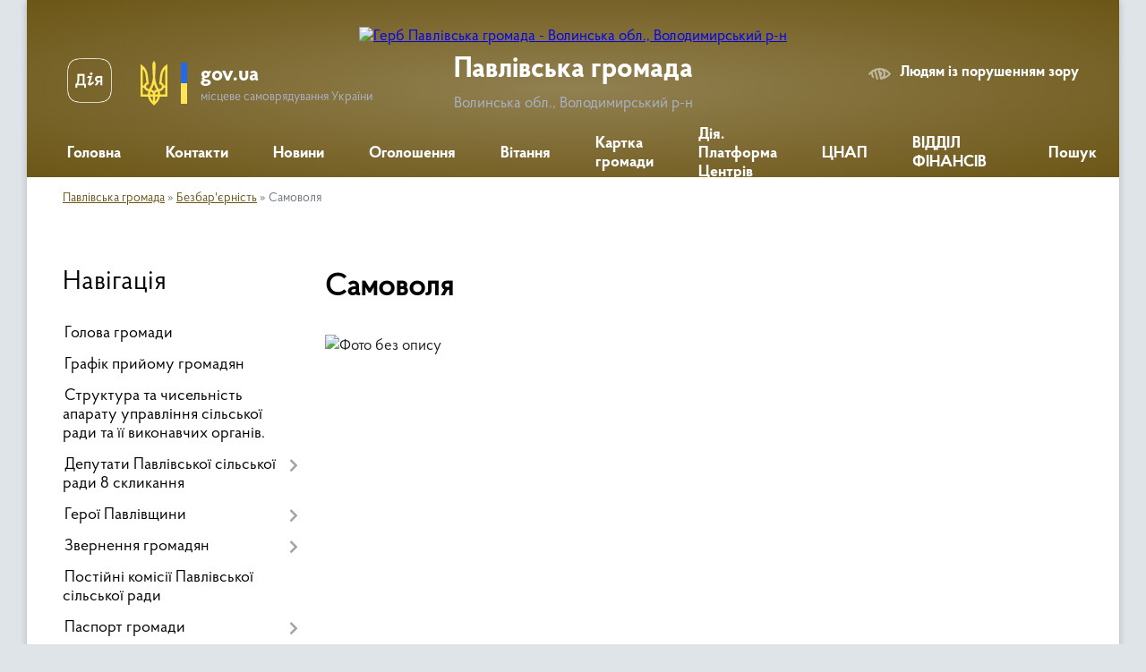

--- FILE ---
content_type: text/html; charset=UTF-8
request_url: https://pavlivska-gromada.gov.ua/samovolya-09-25-32-27-09-2021/
body_size: 12621
content:
<!DOCTYPE html>
<html lang="uk">
<head>
	<!--[if IE]><meta http-equiv="X-UA-Compatible" content="IE=edge"><![endif]-->
	<meta charset="utf-8">
	<meta name="viewport" content="width=device-width, initial-scale=1">
	<!--[if IE]><script>
		document.createElement('header');
		document.createElement('nav');
		document.createElement('main');
		document.createElement('section');
		document.createElement('article');
		document.createElement('aside');
		document.createElement('footer');
		document.createElement('figure');
		document.createElement('figcaption');
	</script><![endif]-->
	<title>Самоволя | Павлівська громада Волинська обл., Володимирський р-н</title>
	<meta name="description" content="">
	<meta name="keywords" content="Самоволя, |, Павлівська, громада, Волинська, обл.,, Володимирський, р-н">

	
		<meta property="og:image" content="https://rada.info/upload/users_files/04333342/gerb/iC_o_PNG_2_1.png">
					
		<link rel="apple-touch-icon" sizes="57x57" href="https://gromada.org.ua/apple-icon-57x57.png">
	<link rel="apple-touch-icon" sizes="60x60" href="https://gromada.org.ua/apple-icon-60x60.png">
	<link rel="apple-touch-icon" sizes="72x72" href="https://gromada.org.ua/apple-icon-72x72.png">
	<link rel="apple-touch-icon" sizes="76x76" href="https://gromada.org.ua/apple-icon-76x76.png">
	<link rel="apple-touch-icon" sizes="114x114" href="https://gromada.org.ua/apple-icon-114x114.png">
	<link rel="apple-touch-icon" sizes="120x120" href="https://gromada.org.ua/apple-icon-120x120.png">
	<link rel="apple-touch-icon" sizes="144x144" href="https://gromada.org.ua/apple-icon-144x144.png">
	<link rel="apple-touch-icon" sizes="152x152" href="https://gromada.org.ua/apple-icon-152x152.png">
	<link rel="apple-touch-icon" sizes="180x180" href="https://gromada.org.ua/apple-icon-180x180.png">
	<link rel="icon" type="image/png" sizes="192x192"  href="https://gromada.org.ua/android-icon-192x192.png">
	<link rel="icon" type="image/png" sizes="32x32" href="https://gromada.org.ua/favicon-32x32.png">
	<link rel="icon" type="image/png" sizes="96x96" href="https://gromada.org.ua/favicon-96x96.png">
	<link rel="icon" type="image/png" sizes="16x16" href="https://gromada.org.ua/favicon-16x16.png">
	<link rel="manifest" href="https://gromada.org.ua/manifest.json">
	<meta name="msapplication-TileColor" content="#ffffff">
	<meta name="msapplication-TileImage" content="https://gromada.org.ua/ms-icon-144x144.png">
	<meta name="theme-color" content="#ffffff">
	
	
		<meta name="robots" content="">
	
    <link rel="preload" href="https://cdnjs.cloudflare.com/ajax/libs/font-awesome/5.9.0/css/all.min.css" as="style">
	<link rel="stylesheet" href="https://cdnjs.cloudflare.com/ajax/libs/font-awesome/5.9.0/css/all.min.css" integrity="sha512-q3eWabyZPc1XTCmF+8/LuE1ozpg5xxn7iO89yfSOd5/oKvyqLngoNGsx8jq92Y8eXJ/IRxQbEC+FGSYxtk2oiw==" crossorigin="anonymous" referrerpolicy="no-referrer" />

    <link rel="preload" href="//gromada.org.ua/themes/km2/css/styles_vip.css?v=3.34" as="style">
	<link rel="stylesheet" href="//gromada.org.ua/themes/km2/css/styles_vip.css?v=3.34">
	<link rel="stylesheet" href="//gromada.org.ua/themes/km2/css/5693/theme_vip.css?v=1769247023">
	
		<!--[if lt IE 9]>
	<script src="https://oss.maxcdn.com/html5shiv/3.7.2/html5shiv.min.js"></script>
	<script src="https://oss.maxcdn.com/respond/1.4.2/respond.min.js"></script>
	<![endif]-->
	<!--[if gte IE 9]>
	<style type="text/css">
		.gradient { filter: none; }
	</style>
	<![endif]-->

</head>
<body class="">

	<a href="#top_menu" class="skip-link link" aria-label="Перейти до головного меню (Alt+1)" accesskey="1">Перейти до головного меню (Alt+1)</a>
	<a href="#left_menu" class="skip-link link" aria-label="Перейти до бічного меню (Alt+2)" accesskey="2">Перейти до бічного меню (Alt+2)</a>
    <a href="#main_content" class="skip-link link" aria-label="Перейти до головного вмісту (Alt+3)" accesskey="3">Перейти до текстового вмісту (Alt+3)</a>




	
	<div class="wrap">
		
		<header>
			<div class="header_wrap">
				<div class="logo">
					<a href="https://pavlivska-gromada.gov.ua/" id="logo" class="form_2">
						<img src="https://rada.info/upload/users_files/04333342/gerb/iC_o_PNG_2_1.png" alt="Герб Павлівська громада - Волинська обл., Володимирський р-н">
					</a>
				</div>
				<div class="title">
					<div class="slogan_1">Павлівська громада</div>
					<div class="slogan_2">Волинська обл., Володимирський р-н</div>
				</div>
				<div class="gov_ua_block">
					<a class="diia" href="https://diia.gov.ua/" target="_blank" rel="nofollow" title="Державні послуги онлайн"><img src="//gromada.org.ua/themes/km2/img/diia.png" alt="Логотип Diia"></a>
					<img src="//gromada.org.ua/themes/km2/img/gerb.svg" class="gerb" alt="Герб України">
					<span class="devider"></span>
					<div class="title">
						<b>gov.ua</b>
						<span>місцеве самоврядування України</span>
					</div>
				</div>
								<div class="alt_link">
					<a href="#" rel="nofollow" title="Режим високої контастності" onclick="return set_special('0e5a6eff4619faff1b29a7e8a190a2edc7fe1c5f');">Людям із порушенням зору</a>
				</div>
								
				<section class="top_nav">
					<nav class="main_menu" id="top_menu">
						<ul>
														<li class="">
								<a href="https://pavlivska-gromada.gov.ua/main/"><span>Головна</span></a>
																							</li>
														<li class="">
								<a href="https://pavlivska-gromada.gov.ua/feedback/"><span>Контакти</span></a>
																							</li>
														<li class="">
								<a href="https://pavlivska-gromada.gov.ua/news/"><span>Новини</span></a>
																							</li>
														<li class="">
								<a href="https://pavlivska-gromada.gov.ua/ogoloshennya-20-40-32-05-01-2024/"><span>Оголошення</span></a>
																							</li>
														<li class="">
								<a href="https://pavlivska-gromada.gov.ua/vitannya-09-02-57-02-04-2019/"><span>Вітання</span></a>
																							</li>
														<li class="">
								<a href="https://pavlivska-gromada.gov.ua/structure/"><span>Картка громади</span></a>
																							</li>
														<li class="">
								<a href="https://pavlivska-gromada.gov.ua/diya-platforma-centriv-15-14-24-01-11-2021/"><span>Дія. Платформа Центрів</span></a>
																							</li>
														<li class=" has-sub">
								<a href="https://pavlivska-gromada.gov.ua/cnap-08-53-35-16-01-2025/"><span>ЦНАП</span></a>
																<button onclick="return show_next_level(this);" aria-label="Показати підменю"></button>
																								<ul>
																		<li>
										<a href="https://pavlivska-gromada.gov.ua/novini-09-54-10-18-03-2025/">Новини</a>
																													</li>
																		<li class="has-sub">
										<a href="https://pavlivska-gromada.gov.ua/administrativni-poslugi-09-32-14-02-06-2025/">АДМІНІСТРАТИВНІ ПОСЛУГИ</a>
																				<button onclick="return show_next_level(this);" aria-label="Показати підменю"></button>
																														<ul>
																						<li>
												<a href="https://pavlivska-gromada.gov.ua/miscevi-poslugi-09-34-11-02-06-2025/">Місцеві послуги</a>
											</li>
																						<li>
												<a href="https://pavlivska-gromada.gov.ua/reestraciya-miscya-prozhivannya-09-52-44-02-06-2025/">Реєстрація місця проживання</a>
											</li>
																						<li>
												<a href="https://pavlivska-gromada.gov.ua/socialni-dopomogi-ta-poslugi-13-57-07-02-06-2025/">Соціальні допомоги та послуги</a>
											</li>
																																</ul>
																			</li>
																		<li>
										<a href="https://pavlivska-gromada.gov.ua/zagalna-informaciya-16-42-37-03-06-2025/">Загальна інформація</a>
																													</li>
																		<li>
										<a href="https://pavlivska-gromada.gov.ua/grafik-roboti-cnap-11-00-10-27-01-2025/">Графік роботи ЦНАП</a>
																													</li>
																		<li>
										<a href="https://pavlivska-gromada.gov.ua/polozhennya-pro-viddil-centr-nadannya-administrativnih-poslug-11-05-50-27-01-2025/">Положення про відділ Центр надання адміністративних послуг</a>
																													</li>
																		<li>
										<a href="https://pavlivska-gromada.gov.ua/reglament-viddilu-cnap-vikonavchogo-komitetu-pavlivskoi-silskoi-radi-11-09-29-27-01-2025/">Регламент  відділу ЦНАП виконавчого комітету Павлівської сільської ради</a>
																													</li>
																		<li>
										<a href="https://pavlivska-gromada.gov.ua/kontakti-11-36-58-27-01-2025/">Контакти</a>
																													</li>
																										</ul>
															</li>
														<li class=" has-sub">
								<a href="https://pavlivska-gromada.gov.ua/viddil-finansiv-pavlivskoi-silskoi-radi-10-19-27-01-11-2022/"><span>ВІДДІЛ ФІНАНСІВ</span></a>
																<button onclick="return show_next_level(this);" aria-label="Показати підменю"></button>
																								<ul>
																		<li>
										<a href="https://pavlivska-gromada.gov.ua/bjudzhet-2022-roku-16-51-22-16-05-2023/">Бюджет 2022 року</a>
																													</li>
																		<li>
										<a href="https://pavlivska-gromada.gov.ua/bjudzhet-2021-roku-16-53-10-16-05-2023/">Бюджет 2021 року</a>
																													</li>
																		<li>
										<a href="https://pavlivska-gromada.gov.ua/prognoz-bjudzhetu-16-55-12-16-05-2023/">Прогноз бюджету</a>
																													</li>
																		<li>
										<a href="https://pavlivska-gromada.gov.ua/bjudzhet-2024-roku-09-03-01-20-12-2023/">Бюджет 2024 року</a>
																													</li>
																		<li>
										<a href="https://pavlivska-gromada.gov.ua/pro-zmini-do-bjudzhetu-14-48-56-04-11-2022/">Про зміни до бюджету</a>
																													</li>
																		<li>
										<a href="https://pavlivska-gromada.gov.ua/bjudzhet-2023-roku-14-08-13-03-01-2023/">Бюджет 2023 року</a>
																													</li>
																		<li>
										<a href="https://pavlivska-gromada.gov.ua/bjudzhetni-zapiti-13-15-08-01-11-2022/">Бюджетні запити</a>
																													</li>
																		<li>
										<a href="https://pavlivska-gromada.gov.ua/normativni-dokumenti-viddilu-14-19-04-01-11-2022/">Нормативні документи відділу</a>
																													</li>
																		<li>
										<a href="https://pavlivska-gromada.gov.ua/pasporti-bjudzhetnih-program-14-19-58-01-11-2022/">Паспорти бюджетних програм</a>
																													</li>
																		<li>
										<a href="https://pavlivska-gromada.gov.ua/rishennya-vikonavchogo-komitetu-14-20-56-01-11-2022/">Рішення виконавчого комітету</a>
																													</li>
																		<li>
										<a href="https://pavlivska-gromada.gov.ua/bjudzhet-2025-roku-09-57-06-08-01-2025/">Бюджет 2025 року</a>
																													</li>
																		<li>
										<a href="https://pavlivska-gromada.gov.ua/bjudzhet-2026-roku-12-44-40-02-06-2025/">Бюджет 2026 року</a>
																													</li>
																										</ul>
															</li>
																				</ul>
					</nav>
					&nbsp;
					<button class="menu-button" id="open-button"><i class="fas fa-bars"></i> Меню сайту</button>
					<a href="https://pavlivska-gromada.gov.ua/search/" rel="nofollow" class="search_button">Пошук</a>
				</section>
				
			</div>
		</header>
				
		<section class="bread_crumbs">
		<div xmlns:v="http://rdf.data-vocabulary.org/#"><a href="/">Павлівська громада</a> &raquo; <a href="/bezbarernist-12-52-34-24-09-2021/">Безбар'єрність</a> &raquo; <span aria-current="page">Самоволя</span> </div>
	</section>
	
	<section class="center_block">
		<div class="row">
			<div class="grid-25 fr">
				<aside>
				
									
										<div class="sidebar_title">Навігація</div>
										
					<nav class="sidebar_menu" id="left_menu">
						<ul>
														<li class="">
								<a href="https://pavlivska-gromada.gov.ua/golova-gromadi-12-39-26-27-02-2017/"><span>Голова громади</span></a>
																							</li>
														<li class="">
								<a href="https://pavlivska-gromada.gov.ua/grafik-prijomu-gromadyan-10-44-34-25-04-2025/"><span>Графік прийому громадян</span></a>
																							</li>
														<li class="">
								<a href="https://pavlivska-gromada.gov.ua/pracivniki-otg-15-16-09-03-08-2017/"><span>Структура та чисельність апарату управління сільської ради та її виконавчих органів.</span></a>
																							</li>
														<li class=" has-sub">
								<a href="https://pavlivska-gromada.gov.ua/deputati-gromadi-12-40-07-27-02-2017/"><span>Депутати Павлівської сільської ради 8 скликання</span></a>
																<button onclick="return show_next_level(this);" aria-label="Показати підменю"></button>
																								<ul>
																		<li class="">
										<a href="https://pavlivska-gromada.gov.ua/zvit-deputativ-pavlivskoi-silskoi-radi-za-2017-rik-1526222182/"><span>Звіт депутатів Павлівської сільської ради за 2017 рік</span></a>
																													</li>
																										</ul>
															</li>
														<li class=" has-sub">
								<a href="https://pavlivska-gromada.gov.ua/geroi-pavlivschini-14-03-48-09-09-2025/"><span>Герої Павлівщини</span></a>
																<button onclick="return show_next_level(this);" aria-label="Показати підменю"></button>
																								<ul>
																		<li class="">
										<a href="https://pavlivska-gromada.gov.ua/pidrubrika-14-06-09-09-09-2025/"><span>Назавжди поруч</span></a>
																													</li>
																		<li class="">
										<a href="https://pavlivska-gromada.gov.ua/nezabuti-14-06-42-09-09-2025/"><span>Незабуті</span></a>
																													</li>
																		<li class="">
										<a href="https://pavlivska-gromada.gov.ua/bezvisti-propavshi-14-07-21-09-09-2025/"><span>Тебе чекають</span></a>
																													</li>
																		<li class="">
										<a href="https://pavlivska-gromada.gov.ua/vidkrittya-alei-geroiv-15-29-30-10-12-2025/"><span>Церемонія відкриття "Алеї Героїв"</span></a>
																													</li>
																										</ul>
															</li>
														<li class=" has-sub">
								<a href="https://pavlivska-gromada.gov.ua/zvernennya-gromadyan-10-42-28-25-04-2025/"><span>Звернення громадян</span></a>
																<button onclick="return show_next_level(this);" aria-label="Показати підменю"></button>
																								<ul>
																		<li class="">
										<a href="https://pavlivska-gromada.gov.ua/zagalna-informaciya-13-16-01-25-04-2025/"><span>Загальна інформація</span></a>
																													</li>
																		<li class="">
										<a href="https://pavlivska-gromada.gov.ua/zviti-po-zvernennyah-gromadyan-09-06-21-28-04-2025/"><span>Звіти по зверненнях громадян</span></a>
																													</li>
																										</ul>
															</li>
														<li class="">
								<a href="https://pavlivska-gromada.gov.ua/postijni-komisii-12-38-42-27-02-2017/"><span>Постійні комісії Павлівської сільської ради</span></a>
																							</li>
														<li class=" has-sub">
								<a href="https://pavlivska-gromada.gov.ua/pasport-gromadi-12-41-20-27-02-2017/"><span>Паспорт громади</span></a>
																<button onclick="return show_next_level(this);" aria-label="Показати підменю"></button>
																								<ul>
																		<li class="">
										<a href="https://pavlivska-gromada.gov.ua/pasport-gromadi-2020-12-16-26-22-05-2020/"><span>Паспорт громади 2020</span></a>
																													</li>
																		<li class="">
										<a href="https://pavlivska-gromada.gov.ua/pasport-gromadi-2019-16-52-58-12-02-2019/"><span>Паспорт громади 2019</span></a>
																													</li>
																		<li class="">
										<a href="https://pavlivska-gromada.gov.ua/pasport-gromadi-2018-1525510017/"><span>Паспорт громади 2018</span></a>
																													</li>
																		<li class="">
										<a href="https://pavlivska-gromada.gov.ua/pasport-gromadi-2017-1525329526/"><span>Паспорт громади 2017</span></a>
																													</li>
																										</ul>
															</li>
														<li class="">
								<a href="https://pavlivska-gromada.gov.ua/strategiya-rozvitku-pavlivskoi-otg-12-40-40-15-03-2018/"><span>Стратегія розвитку Павлівської ОТГ</span></a>
																							</li>
														<li class="">
								<a href="https://pavlivska-gromada.gov.ua/investicii-09-46-53-16-08-2018/"><span>Інвестиційна діяльність</span></a>
																							</li>
														<li class="">
								<a href="https://pavlivska-gromada.gov.ua/docs/"><span>Архів документів</span></a>
																							</li>
														<li class="">
								<a href="https://pavlivska-gromada.gov.ua/videozjomka-sesij-13-28-42-16-08-2024/"><span>Відеофіксація сесій та постійних комісій</span></a>
																							</li>
														<li class="">
								<a href="https://pavlivska-gromada.gov.ua/ya-maju-pravo-1522317596/"><span>Безоплатна правова допомога!</span></a>
																							</li>
														<li class="">
								<a href="https://pavlivska-gromada.gov.ua/pavlivschina-nova-schokvartalnij-informacijnij-bjuleten-15-17-36-04-04-2019/"><span>"Павлівщина нова" - щоквартальний інформаційний бюлетень</span></a>
																							</li>
														<li class=" has-sub">
								<a href="javascript:;"><span>Історична довідка</span></a>
																<button onclick="return show_next_level(this);" aria-label="Показати підменю"></button>
																								<ul>
																		<li class="">
										<a href="https://pavlivska-gromada.gov.ua/s-zavidiv-10-07-59-11-04-2017/"><span>с. Завидів</span></a>
																													</li>
																		<li class="">
										<a href="https://pavlivska-gromada.gov.ua/s-trubki-10-10-41-11-04-2017/"><span>с. Трубки</span></a>
																													</li>
																		<li class="">
										<a href="https://pavlivska-gromada.gov.ua/s-topilische-10-31-23-24-04-2017/"><span>с. Топилище</span></a>
																													</li>
																		<li class="">
										<a href="https://pavlivska-gromada.gov.ua/s-pereslavichi-10-49-03-24-04-2017/"><span>С. Переславичі</span></a>
																													</li>
																		<li class="">
										<a href="https://pavlivska-gromada.gov.ua/s-samovolya-14-13-00-24-04-2017/"><span>с. Самоволя</span></a>
																													</li>
																		<li class="">
										<a href="https://pavlivska-gromada.gov.ua/s-rikovichi-15-03-05-24-04-2017/"><span>с. Риковичі</span></a>
																													</li>
																		<li class="">
										<a href="https://pavlivska-gromada.gov.ua/s-starij-porick-13-14-12-25-04-2017/"><span>с. Старий Порицьк</span></a>
																													</li>
																		<li class="">
										<a href="https://pavlivska-gromada.gov.ua/s-pavlivka-12-35-23-27-02-2017/"><span>с. Павлівка</span></a>
																													</li>
																		<li class="">
										<a href="https://pavlivska-gromada.gov.ua/s-zhashkovichi-12-36-20-27-02-2017/"><span>с. Жашковичі</span></a>
																													</li>
																		<li class="">
										<a href="https://pavlivska-gromada.gov.ua/s-starosillya-10-07-05-20-04-2017/"><span>С. Старосілля</span></a>
																													</li>
																		<li class="">
										<a href="https://pavlivska-gromada.gov.ua/s-grushiv-09-24-21-11-04-2019/"><span>с. Грушів</span></a>
																													</li>
																		<li class="">
										<a href="https://pavlivska-gromada.gov.ua/s-radovichi-09-39-43-11-04-2019/"><span>с. Радовичі</span></a>
																													</li>
																		<li class="">
										<a href="https://pavlivska-gromada.gov.ua/s-schenyatin-09-58-08-11-04-2019/"><span>с. Щенятин</span></a>
																													</li>
																										</ul>
															</li>
														<li class=" has-sub">
								<a href="javascript:;"><span>Освіта та культура</span></a>
																<button onclick="return show_next_level(this);" aria-label="Показати підменю"></button>
																								<ul>
																		<li class=" has-sub">
										<a href="https://pavlivska-gromada.gov.ua/zagalna-informaciya-osvita-11-18-51-12-02-2018/"><span>Гуманітарний відділ</span></a>
																				<button onclick="return show_next_level(this);" aria-label="Показати підменю"></button>
																														<ul>
																						<li><a href="https://pavlivska-gromada.gov.ua/unifikovani-akti-zzso-17-13-12-14-04-2021/"><span>Уніфіковані акти ЗЗСО</span></a></li>
																						<li><a href="https://pavlivska-gromada.gov.ua/rishennya-rozporyadzhennya-16-02-48-08-06-2021/"><span>Рішення_Розпорядження</span></a></li>
																																</ul>
																			</li>
																		<li class=" has-sub">
										<a href="https://pavlivska-gromada.gov.ua/finansovi-zviti-zakladiv-osviti-11-20-51-12-02-2018/"><span>Фінансові звіти ЗДО</span></a>
																				<button onclick="return show_next_level(this);" aria-label="Показати підменю"></button>
																														<ul>
																						<li><a href="https://pavlivska-gromada.gov.ua/finansovi-zviti-zdo-2018-16-16-10-18-03-2019/"><span>2018</span></a></li>
																						<li><a href="https://pavlivska-gromada.gov.ua/2019-16-52-08-18-03-2019/"><span>2019</span></a></li>
																						<li><a href="https://pavlivska-gromada.gov.ua/2020-13-00-50-11-02-2020/"><span>2020</span></a></li>
																						<li><a href="https://pavlivska-gromada.gov.ua/2023-09-29-50-06-03-2023/"><span>2023</span></a></li>
																						<li><a href="https://pavlivska-gromada.gov.ua/2021-09-13-10-05-02-2021/"><span>2021</span></a></li>
																						<li><a href="https://pavlivska-gromada.gov.ua/2022-09-59-16-15-02-2022/"><span>2022</span></a></li>
																																</ul>
																			</li>
																		<li class="">
										<a href="https://pavlivska-gromada.gov.ua/zagalna-informaciya-kultura-11-22-09-12-02-2018/"><span>Загальна інформація (культура)</span></a>
																													</li>
																		<li class="">
										<a href="https://pavlivska-gromada.gov.ua/zagalna-informaciya-osvita-13-21-35-03-09-2018/"><span>Загальна інформація (освіта)</span></a>
																													</li>
																		<li class="">
										<a href="https://pavlivska-gromada.gov.ua/video-16-03-18-17-10-2018/"><span>Відео</span></a>
																													</li>
																		<li class="">
										<a href="https://pavlivska-gromada.gov.ua/vibir-pidruchnikiv-10-53-16-20-03-2019/"><span>Вибір підручників</span></a>
																													</li>
																		<li class=" has-sub">
										<a href="https://pavlivska-gromada.gov.ua/osvitnya-programi-zdo-09-53-56-07-08-2019/"><span>Освітня програми ЗДО</span></a>
																				<button onclick="return show_next_level(this);" aria-label="Показати підменю"></button>
																														<ul>
																						<li><a href="https://pavlivska-gromada.gov.ua/20192020-09-55-17-07-08-2019/"><span>2019/2020</span></a></li>
																																</ul>
																			</li>
																		<li class="">
										<a href="https://pavlivska-gromada.gov.ua/konkursi-na-vakantni-posadi-23-46-36-06-04-2020/"><span>Конкурси на вакантні посади (Культура)</span></a>
																													</li>
																										</ul>
															</li>
														<li class="">
								<a href="https://pavlivska-gromada.gov.ua/finansi-14-50-37-06-12-2018/"><span>Фінанси</span></a>
																							</li>
														<li class="">
								<a href="https://pavlivska-gromada.gov.ua/pensijne-zabezpechennya-16-44-36-23-02-2018/"><span>Пенсійне забезпечення</span></a>
																							</li>
														<li class="">
								<a href="https://pavlivska-gromada.gov.ua/derzhavna-fiskalna-sluzhba-informue-11-55-25-10-01-2019/"><span>Державна фіскальна служба інформує</span></a>
																							</li>
														<li class="">
								<a href="https://pavlivska-gromada.gov.ua/video-15-49-38-11-04-2017/"><span>Відео</span></a>
																							</li>
														<li class="">
								<a href="https://pavlivska-gromada.gov.ua/civilnij-zahist-12-57-38-16-01-2019/"><span>Цивільний захист</span></a>
																							</li>
														<li class="">
								<a href="https://pavlivska-gromada.gov.ua/ivanichivska-rajonna-filiya-volinskogo-oblasnogo-centru-zajnyatosti-10-04-04-06-12-2019/"><span>Іваничівській відділ Володимир-Волинської філії Волинського обласного центру зайнятості інформує</span></a>
																							</li>
														<li class="">
								<a href="https://pavlivska-gromada.gov.ua/pavlivska-silska-viborcha-komisiya-10-10-28-30-11-2018/"><span>Павлівська сільська виборча комісія</span></a>
																							</li>
														<li class="">
								<a href="https://pavlivska-gromada.gov.ua/vibori-2020-09-52-31-08-09-2020/"><span>Вибори 2020-2021</span></a>
																							</li>
														<li class="">
								<a href="https://pavlivska-gromada.gov.ua/fondu-socialnogo-strahuvannya-ukraini-u-volinskij-oblasti-11-29-50-28-07-2020/"><span>Фонду соціального страхування України у Волинській області</span></a>
																							</li>
														<li class="">
								<a href="https://pavlivska-gromada.gov.ua/covid19-11-20-28-14-09-2020/"><span>COVID-19</span></a>
																							</li>
														<li class=" has-sub">
								<a href="https://pavlivska-gromada.gov.ua/viddil-z-pitan-zemelnih-resursiv-ohoroni-prirodnogo-seredovischa-ta-komunalnoi-vlasnosti-09-31-28-24-07-2020/"><span>Відділ з питань земельних ресурсів, охорони природного середовища та комунальної власності</span></a>
																<button onclick="return show_next_level(this);" aria-label="Показати підменю"></button>
																								<ul>
																		<li class="">
										<a href="https://pavlivska-gromada.gov.ua/ogoloshennya-pro-provedennya-zemelnih-torgiv-12-42-55-10-12-2020/"><span>Оголошення про проведення земельних торгів</span></a>
																													</li>
																		<li class="">
										<a href="https://pavlivska-gromada.gov.ua/privatizaciya-09-32-08-24-07-2020/"><span>Приватизація</span></a>
																													</li>
																		<li class="">
										<a href="https://pavlivska-gromada.gov.ua/orenda-majna-09-32-26-24-07-2020/"><span>Оренда майна</span></a>
																													</li>
																		<li class="">
										<a href="https://pavlivska-gromada.gov.ua/normativna-groshova-ocinka-zemel-16-19-39-03-02-2022/"><span>Нормативна грошова оцінка земель</span></a>
																													</li>
																		<li class="">
										<a href="https://pavlivska-gromada.gov.ua/mistobudivna-diyalnist-12-40-34-03-02-2022/"><span>Містобудівна діяльність</span></a>
																													</li>
																										</ul>
															</li>
														<li class="">
								<a href="https://pavlivska-gromada.gov.ua/kp-zhitlovokomunalne-gospodarstvo-pavlivskoi-silskoi-radi-10-54-16-25-01-2021/"><span>КП " Житлово-комунальне господарство Павлівської сільської ради"</span></a>
																							</li>
														<li class=" has-sub">
								<a href="https://pavlivska-gromada.gov.ua/centr-nadannya-socialnih-poslug-pavlivskoi-silskoi-radi-15-22-07-23-03-2023/"><span>Центр надання соціальних послуг Павлівської сільської ради</span></a>
																<button onclick="return show_next_level(this);" aria-label="Показати підменю"></button>
																								<ul>
																		<li class="">
										<a href="https://pavlivska-gromada.gov.ua/publichni-zakupivli-centru-nadannya-socialnih-poslug-pavlivskoi-silskoi-radi-14-18-43-07-06-2023/"><span>Публічні закупівлі Центру надання соціальних послуг Павлівської сільської ради</span></a>
																													</li>
																										</ul>
															</li>
														<li class="">
								<a href="https://pavlivska-gromada.gov.ua/gu-dps-u-volinskij-oblasti-10-44-13-07-12-2021/"><span>ГУ ДПС у Волинській області</span></a>
																							</li>
														<li class="active has-sub">
								<a href="https://pavlivska-gromada.gov.ua/bezbarernist-12-52-34-24-09-2021/"><span>Безбар'єрність</span></a>
																<button onclick="return show_next_level(this);" aria-label="Показати підменю"></button>
																								<ul>
																		<li class="">
										<a href="https://pavlivska-gromada.gov.ua/zdo-zhashkovichi-09-14-59-27-09-2021/"><span>ЗДО Жашковичі</span></a>
																													</li>
																		<li class="">
										<a href="https://pavlivska-gromada.gov.ua/zdo-lukovichi-09-16-13-27-09-2021/"><span>ЗДО Луковичі</span></a>
																													</li>
																		<li class="">
										<a href="https://pavlivska-gromada.gov.ua/zdo-rikovichi-09-17-00-27-09-2021/"><span>ЗДО Риковичі</span></a>
																													</li>
																		<li class="">
										<a href="https://pavlivska-gromada.gov.ua/zdo-starij-porick-09-18-44-27-09-2021/"><span>ЗДО Старий Порицьк</span></a>
																													</li>
																		<li class="">
										<a href="https://pavlivska-gromada.gov.ua/zdo-topilische-09-19-38-27-09-2021/"><span>ЗДО Топилище</span></a>
																													</li>
																		<li class="">
										<a href="https://pavlivska-gromada.gov.ua/kolona-09-20-28-27-09-2021/"><span>Колона</span></a>
																													</li>
																		<li class="">
										<a href="https://pavlivska-gromada.gov.ua/lukovichi-09-21-16-27-09-2021/"><span>Луковичі</span></a>
																													</li>
																		<li class="">
										<a href="https://pavlivska-gromada.gov.ua/milyatin-09-23-00-27-09-2021/"><span>Милятин</span></a>
																													</li>
																		<li class="">
										<a href="https://pavlivska-gromada.gov.ua/pavlivka-09-24-07-27-09-2021/"><span>Павлівка</span></a>
																													</li>
																		<li class="">
										<a href="https://pavlivska-gromada.gov.ua/rikovichi-09-24-46-27-09-2021/"><span>Риковичі</span></a>
																													</li>
																		<li class="active">
										<a href="https://pavlivska-gromada.gov.ua/samovolya-09-25-32-27-09-2021/"><span>Самоволя</span></a>
																													</li>
																		<li class="">
										<a href="https://pavlivska-gromada.gov.ua/starij-porick-09-26-31-27-09-2021/"><span>Старий Порицьк</span></a>
																													</li>
																		<li class="">
										<a href="https://pavlivska-gromada.gov.ua/starosillya-09-27-14-27-09-2021/"><span>Старосілля</span></a>
																													</li>
																		<li class="">
										<a href="https://pavlivska-gromada.gov.ua/topilische-09-28-08-27-09-2021/"><span>Топилище</span></a>
																													</li>
																		<li class="">
										<a href="https://pavlivska-gromada.gov.ua/trubki-09-28-49-27-09-2021/"><span>Трубки</span></a>
																													</li>
																		<li class="">
										<a href="https://pavlivska-gromada.gov.ua/schenyatin-09-29-32-27-09-2021/"><span>Щенятин</span></a>
																													</li>
																		<li class="">
										<a href="https://pavlivska-gromada.gov.ua/ambulatoriya-zagalnoi-praktiki-simejnoi-medicini-s-pavlivka-09-37-27-27-09-2021/"><span>Амбулаторія загальної практики сімейної медицини с. Павлівка</span></a>
																													</li>
																		<li class="">
										<a href="https://pavlivska-gromada.gov.ua/ambulatoriya-zagalnoi-praktiki-simejnoi-medicini-s-rikovichi-09-38-59-27-09-2021/"><span>Амбулаторія загальної практики сімейної медицини с. Риковичі</span></a>
																													</li>
																		<li class="">
										<a href="https://pavlivska-gromada.gov.ua/ambulatoriya-zagalnoi-praktiki-simejnoi-medicini-s-starij-porick-09-40-11-27-09-2021/"><span>Амбулаторія загальної практики сімейної медицини с. Старий Порицьк</span></a>
																													</li>
																		<li class="">
										<a href="https://pavlivska-gromada.gov.ua/pereslavichi-12-00-12-27-09-2021/"><span>Переславичі</span></a>
																													</li>
																		<li class="">
										<a href="https://pavlivska-gromada.gov.ua/grushiv-08-59-37-27-09-2021/"><span>Грушів</span></a>
																													</li>
																		<li class="">
										<a href="https://pavlivska-gromada.gov.ua/zhashkovichi-09-07-59-27-09-2021/"><span>Жашковичі</span></a>
																													</li>
																		<li class="">
										<a href="https://pavlivska-gromada.gov.ua/zavidiv-09-08-59-27-09-2021/"><span>Завидів</span></a>
																													</li>
																		<li class="">
										<a href="https://pavlivska-gromada.gov.ua/zdo-zavidiv-09-09-59-27-09-2021/"><span>ЗДО Завидів</span></a>
																													</li>
																		<li class="">
										<a href="https://pavlivska-gromada.gov.ua/zdo-kolona-09-11-00-27-09-2021/"><span>ЗДО Колона</span></a>
																													</li>
																		<li class="">
										<a href="https://pavlivska-gromada.gov.ua/zdo-milyatin-09-11-56-27-09-2021/"><span>ЗДО Милятин</span></a>
																													</li>
																		<li class="">
										<a href="https://pavlivska-gromada.gov.ua/zdo-pavlivka-09-13-00-27-09-2021/"><span>ЗДО Павлівка</span></a>
																													</li>
																		<li class="">
										<a href="https://pavlivska-gromada.gov.ua/zdo-pereslavichi-09-13-55-27-09-2021/"><span>ЗДО Переславичі</span></a>
																													</li>
																										</ul>
															</li>
														<li class=" has-sub">
								<a href="https://pavlivska-gromada.gov.ua/probaciya-10-20-26-20-11-2025/"><span>Пробація</span></a>
																<button onclick="return show_next_level(this);" aria-label="Показати підменю"></button>
																								<ul>
																		<li class="">
										<a href="https://pavlivska-gromada.gov.ua/posilannya-na-oficijnu-storinku-filii-u-facebook-10-23-37-20-11-2025/"><span>Посилання на офіційну сторінку філії у Facebook</span></a>
																													</li>
																		<li class="">
										<a href="https://pavlivska-gromada.gov.ua/posilannyam-na-oficijnij-sajt-probaciya-ukraini-10-25-58-20-11-2025/"><span>Посилання на офіційний сайт «Пробація України»</span></a>
																													</li>
																										</ul>
															</li>
														<li class=" has-sub">
								<a href="https://pavlivska-gromada.gov.ua/publichna-informaciya-13-25-32-29-04-2025/"><span>Публічна інформація</span></a>
																<button onclick="return show_next_level(this);" aria-label="Показати підменю"></button>
																								<ul>
																		<li class="">
										<a href="https://pavlivska-gromada.gov.ua/dostup-do-publichnoi-informacii-13-26-01-29-04-2025/"><span>Доступ до публічної інформації</span></a>
																													</li>
																		<li class="">
										<a href="https://pavlivska-gromada.gov.ua/zviti-pro-vikonannya-zapitiv-na-publichnu-informaciju-13-30-45-29-04-2025/"><span>Звіти про виконання запитів на публічну інформацію</span></a>
																													</li>
																										</ul>
															</li>
														<li class=" has-sub">
								<a href="https://pavlivska-gromada.gov.ua/derzhavni-zakupivli-12-02-32-20-07-2021/"><span>Публічні закупівлі</span></a>
																<button onclick="return show_next_level(this);" aria-label="Показати підменю"></button>
																								<ul>
																		<li class="">
										<a href="https://pavlivska-gromada.gov.ua/obgruntuvannya-tehnichnih-ta-yakisnih-harakteristik-zakupivel-12-03-46-20-07-2021/"><span>ОБҐРУНТУВАННЯ ТЕХНІЧНИХ ТА ЯКІСНИХ ХАРАКТЕРИСТИК ПРЕДМЕТА ЗАКУПІВЕЛЬ, РОЗМІРУ БЮДЖЕТНОГО ПРИЗНАЧЕННЯ ТА ОЧІКУВАНОЇ ВАРТОСТІ ЗАКУПІВЕЛЬ ТОВАРІВ, РОБІТ І ПОСЛУГ ДЛЯ ПАВЛІВСЬКОЇ СІЛЬСЬКОЇ РАДИ</span></a>
																													</li>
																		<li class="">
										<a href="https://pavlivska-gromada.gov.ua/obgruntuvannya-tehnichnih-ta-yakisnih-harakteristik-zakupivel-pavlivskogo-liceju-14-47-18-05-03-2024/"><span>Обгрунтування технічних та якісних характеристик закупівель Павлівського ліцею Павлівської сільської ради Волинської області</span></a>
																													</li>
																										</ul>
															</li>
														<li class="">
								<a href="https://pavlivska-gromada.gov.ua/prozorist-i-pidzvitnist-08-35-39-27-10-2023/"><span>Прозорість і підзвітність</span></a>
																							</li>
														<li class=" has-sub">
								<a href="https://pavlivska-gromada.gov.ua/regulyatorna-politika-16-12-36-13-05-2021/"><span>Регуляторна політика</span></a>
																<button onclick="return show_next_level(this);" aria-label="Показати підменю"></button>
																								<ul>
																		<li class="">
										<a href="https://pavlivska-gromada.gov.ua/planuvannya-regulyatornoi-politiki-16-13-58-13-05-2021/"><span>Планування регуляторної політики</span></a>
																													</li>
																		<li class="">
										<a href="https://pavlivska-gromada.gov.ua/opriljudnennya-proektiv-regulyatornih-aktiv-16-15-23-13-05-2021/"><span>Оприлюднення проєктів регуляторних актів</span></a>
																													</li>
																		<li class="">
										<a href="https://pavlivska-gromada.gov.ua/vidstezhennya-rezultativnosti-regulyatornih-aktiv-16-16-13-13-05-2021/"><span>Відстеження результативності регуляторних актів</span></a>
																													</li>
																		<li class="">
										<a href="https://pavlivska-gromada.gov.ua/informaciya-pro-zdijsnennya-regulyatornoi-diyalnosti-16-17-13-13-05-2021/"><span>Інформація про здійснення регуляторної діяльності</span></a>
																													</li>
																		<li class="">
										<a href="https://pavlivska-gromada.gov.ua/chinni-regulyatorni-akti-16-17-43-13-05-2021/"><span>Чинні регуляторні акти</span></a>
																													</li>
																										</ul>
															</li>
														<li class="">
								<a href="https://pavlivska-gromada.gov.ua/gromadska-uchast-16-19-56-13-05-2021/"><span>Громадська участь</span></a>
																							</li>
													</ul>
						
												
					</nav>

											<div class="sidebar_title">Публічні закупівлі</div>	
<div class="petition_block">

		<p><a href="https://pavlivska-gromada.gov.ua/prozorro/" title="Публічні закупівлі Прозорро"><img src="//gromada.org.ua/themes/km2/img/prozorro_logo.png?v=2025" alt="Prozorro"></a></p>
	
		<p><a href="https://pavlivska-gromada.gov.ua/openbudget/" title="Відкритий бюджет"><img src="//gromada.org.ua/themes/km2/img/openbudget_logo.png?v=2025" alt="OpenBudget"></a></p>
	
		<p><a href="https://pavlivska-gromada.gov.ua/plans/" title="План державних закупівель"><img src="//gromada.org.ua/themes/km2/img/plans_logo.png?v=2025" alt="План державних закупівель"></a></p>
	
</div>									
											<div class="sidebar_title">Особистий кабінет користувача</div>

<div class="petition_block">

		<div class="alert alert-warning">
		Ви не авторизовані. Для того, щоб мати змогу створювати або підтримувати петиції<br>
		<a href="#auth_petition" class="open-popup add_petition btn btn-yellow btn-small btn-block" style="margin-top: 10px;"><i class="fa fa-user"></i> авторизуйтесь</a>
	</div>
		
			<h2 style="margin: 30px 0;">Система петицій</h2>
		
					<div class="none_petition">Немає петицій, за які можна голосувати</div>
						
		
	
</div>
					
					
					
											<div class="sidebar_title">Звернення до посадовця</div>

<div class="appeals_block">

	
				
				<p class="center appeal_cabinet"><a href="#auth_person" class="alert-link open-popup"><i class="fas fa-unlock-alt"></i> Кабінет посадової особи</a></p>
			
	
</div>					
										<div id="banner_block">

						<p style="text-align:center"><a rel="nofollow" href="http://www.president.gov.ua/"><img alt="ПРЕЗИДЕНТ УКРАЇНИ" src="https://gromada.info/upload/images/banner_prezident_262.png" style="height:63px; margin-bottom:2px; width:262px" /></a></p>

<p style="text-align:center"><a rel="nofollow" href="https://guide.diia.gov.ua/"><img alt="Фото без опису"  src="https://rada.info/upload/users_files/04333342/90e0f98da097a72ad9cd116799b8a94a.jpg" style="width: 400px; height: 250px;" /></a></p>

<p style="text-align:center"><a rel="nofollow" href="http://pravo.minjust.gov.ua/" target="_blank"><img alt="Я маю право!" src="https://rada.info/upload/users_files/04333342/7ac35348240ebeaac8b2624e0ab8bb9e.jpg" style="width: 262px; height: 160px;" /></a></p>

<p style="text-align:center"><a rel="nofollow" href="https://www.auc.org.ua" target="_blank"><img alt="Фото без опису"  src="https://rada.info/upload/users_files/04333342/36515fc9b7a4eb646ad3d469f14978f0.jpg" style="width: 384px; height: 337px;" /></a></p>
						<div class="clearfix"></div>

						
						<div class="clearfix"></div>

					</div>
				
				</aside>
			</div>
			<div class="grid-75">

				<main id="main_content">

																		<h1>Самоволя</h1>
    


	

<p><img alt="Фото без опису"  alt="" src="https://rada.info/upload/users_files/04333342/c2df6d6ecfd668c36d9f68de7c3617f3.pdf" /><iframe frameborder="0" height="800" scrolling="no" src="https://rada.info/upload/users_files/04333342/c2df6d6ecfd668c36d9f68de7c3617f3.pdf" width="800"></iframe></p>
<div class="clearfix"></div>

											
				</main>
				
			</div>
			<div class="clearfix"></div>
		</div>
	</section>
	
	
	<footer>
		
		<div class="row">
			<div class="grid-40 socials">
				<p>
					<a href="https://gromada.org.ua/rss/5693/" rel="nofollow" target="_blank" title="RSS-стрічка новин"><i class="fas fa-rss"></i></a>
										<a href="https://pavlivska-gromada.gov.ua/feedback/#chat_bot" title="Наша громада в смартфоні"><i class="fas fa-robot"></i></a>
															<a href="https://www.instagram.com/_pavlivskaotg_official" rel="nofollow" target="_blank" title="Сторінка в Instagram"><i class="fab fa-instagram"></i></a>					<a href="https://www.facebook.com/groups/1420340324693935/?ref=bookmarks" rel="nofollow" target="_blank" title="Сторінка у Фейсбук"><i class="fab fa-facebook-f"></i></a>					<a href="https://www.youtube.com/channel/UC5yfDeZ8_wwojRjaEw61uAA" rel="nofollow" target="_blank" title="Канал Youtube"><i class="fab fa-youtube"></i></a>										<a href="https://pavlivska-gromada.gov.ua/sitemap/" title="Мапа сайту"><i class="fas fa-sitemap"></i></a>
				</p>
				<p class="copyright">Павлівська громада - 2017-2026 &copy; Весь контент доступний за ліцензією <a href="https://creativecommons.org/licenses/by/4.0/deed.uk" target="_blank" rel="nofollow">Creative Commons Attribution 4.0 International License</a>, якщо не зазначено інше.</p>
			</div>
			<div class="grid-20 developers">
				<a href="https://vlada.ua/" rel="nofollow" target="_blank" title="Перейти на сайт платформи VladaUA"><img src="//gromada.org.ua/themes/km2/img/vlada_online.svg?v=ua" class="svg" alt="Логотип платформи VladaUA"></a><br>
				<span>офіційні сайти &laquo;під ключ&raquo;</span><br>
				для органів державної влади
			</div>
			<div class="grid-40 admin_auth_block">
								<p class="first"><a href="#" rel="nofollow" class="alt_link" onclick="return set_special('0e5a6eff4619faff1b29a7e8a190a2edc7fe1c5f');">Людям із порушенням зору</a></p>
				<p><a href="#auth_block" class="open-popup" title="Вхід в адмін-панель сайту"><i class="fa fa-lock"></i></a></p>
				<p class="sec"><a href="#auth_block" class="open-popup">Вхід для адміністратора</a></p>
				<div id="google_translate_element" style="text-align: left;width: 202px;float: right;margin-top: 13px;"></div>
							</div>
			<div class="clearfix"></div>
		</div>

	</footer>

	</div>

		
	



<a href="#" id="Go_Top"><i class="fas fa-angle-up"></i></a>
<a href="#" id="Go_Top2"><i class="fas fa-angle-up"></i></a>

<script type="text/javascript" src="//gromada.org.ua/themes/km2/js/jquery-3.6.0.min.js"></script>
<script type="text/javascript" src="//gromada.org.ua/themes/km2/js/jquery-migrate-3.3.2.min.js"></script>
<script type="text/javascript" src="//gromada.org.ua/themes/km2/js/icheck.min.js"></script>
<script type="text/javascript" src="//gromada.org.ua/themes/km2/js/superfish.min.js?v=2"></script>



<script type="text/javascript" src="//gromada.org.ua/themes/km2/js/functions_unpack.js?v=5.17"></script>
<script type="text/javascript" src="//gromada.org.ua/themes/km2/js/hoverIntent.js"></script>
<script type="text/javascript" src="//gromada.org.ua/themes/km2/js/jquery.magnific-popup.min.js?v=1.1"></script>
<script type="text/javascript" src="//gromada.org.ua/themes/km2/js/jquery.mask.min.js"></script>


	


<script type="text/javascript" src="//translate.google.com/translate_a/element.js?cb=googleTranslateElementInit"></script>
<script type="text/javascript">
	function googleTranslateElementInit() {
		new google.translate.TranslateElement({
			pageLanguage: 'uk',
			includedLanguages: 'de,en,es,fr,pl,hu,bg,ro,da,lt',
			layout: google.translate.TranslateElement.InlineLayout.SIMPLE,
			gaTrack: true,
			gaId: 'UA-71656986-1'
		}, 'google_translate_element');
	}
</script>

<script>
  (function(i,s,o,g,r,a,m){i["GoogleAnalyticsObject"]=r;i[r]=i[r]||function(){
  (i[r].q=i[r].q||[]).push(arguments)},i[r].l=1*new Date();a=s.createElement(o),
  m=s.getElementsByTagName(o)[0];a.async=1;a.src=g;m.parentNode.insertBefore(a,m)
  })(window,document,"script","//www.google-analytics.com/analytics.js","ga");

  ga("create", "UA-71656986-1", "auto");
  ga("send", "pageview");

</script>

<script async
src="https://www.googletagmanager.com/gtag/js?id=UA-71656986-2"></script>
<script>
   window.dataLayer = window.dataLayer || [];
   function gtag(){dataLayer.push(arguments);}
   gtag("js", new Date());

   gtag("config", "UA-71656986-2");
</script>



<div style="display: none;">
								<div id="get_gromada_ban" class="dialog-popup s">

	<div class="logo"><img src="//gromada.org.ua/themes/km2/img/logo.svg" class="svg"></div>
    <h4>Код для вставки на сайт</h4>
	
    <div class="form-group">
        <img src="//gromada.org.ua/gromada_orgua_88x31.png">
    </div>
    <div class="form-group">
        <textarea id="informer_area" class="form-control"><a href="https://gromada.org.ua/" target="_blank"><img src="https://gromada.org.ua/gromada_orgua_88x31.png" alt="Gromada.org.ua - веб сайти діючих громад України" /></a></textarea>
    </div>
	
</div>			<div id="auth_block" class="dialog-popup s" role="dialog" aria-modal="true" aria-labelledby="auth_block_label">

	<div class="logo"><img src="//gromada.org.ua/themes/km2/img/logo.svg" class="svg"></div>
    <h4 id="auth_block_label">Вхід для адміністратора</h4>
    <form action="//gromada.org.ua/n/actions/" method="post">

		
        
        <div class="form-group">
            <label class="control-label" for="login">Логін: <span>*</span></label>
            <input type="text" class="form-control" name="login" id="login" value="" autocomplete="username" required>
        </div>
        <div class="form-group">
            <label class="control-label" for="password">Пароль: <span>*</span></label>
            <input type="password" class="form-control" name="password" id="password" value="" autocomplete="current-password" required>
        </div>
        <div class="form-group center">
            <input type="hidden" name="object_id" value="5693">
			<input type="hidden" name="back_url" value="https://pavlivska-gromada.gov.ua/samovolya-09-25-32-27-09-2021/">
            <button type="submit" class="btn btn-yellow" name="pAction" value="login_as_admin_temp">Авторизуватись</button>
        </div>
		

    </form>

</div>


			
						
								<div id="email_voting" class="dialog-popup m">

	<div class="logo"><img src="//gromada.org.ua/themes/km2/img/logo.svg" class="svg"></div>
    <h4>Онлайн-опитування: </h4>

    <form action="//gromada.org.ua/n/actions/" method="post" enctype="multipart/form-data">

        <div class="alert alert-warning">
            <strong>Увага!</strong> З метою уникнення фальсифікацій Ви маєте підтвердити свій голос через E-Mail
        </div>

		
        <div class="form-group">
            <label class="control-label" for="voting_email">E-Mail: <span>*</span></label>
            <input type="email" class="form-control" name="email" id="voting_email" value="" required>
        </div>
		

        <div class="form-group center">
            <input type="hidden" name="voting_id" value="">
			
            <input type="hidden" name="answer_id" id="voting_anser_id" value="">
			<input type="hidden" name="back_url" value="https://pavlivska-gromada.gov.ua/samovolya-09-25-32-27-09-2021/">
			
            <button type="submit" name="pAction" value="get_voting" class="btn btn-yellow">Підтвердити голос</button> <a href="#" class="btn btn-grey close-popup">Скасувати</a>
        </div>

    </form>

</div>


		<div id="result_voting" class="dialog-popup m">

	<div class="logo"><img src="//gromada.org.ua/themes/km2/img/logo.svg" class="svg"></div>
    <h4>Результати опитування</h4>

    <h3 id="voting_title"></h3>

    <canvas id="voting_diagram"></canvas>
    <div id="voting_results"></div>

    <div class="form-group center">
        <a href="#voting" class="open-popup btn btn-yellow"><i class="far fa-list-alt"></i> Всі опитування</a>
    </div>

</div>		
												<div id="voting_confirmed" class="dialog-popup s">

	<div class="logo"><img src="//gromada.org.ua/themes/km2/img/logo.svg" class="svg"></div>
    <h4>Дякуємо!</h4>

    <div class="alert alert-success">Ваш голос було зараховано</div>

</div>

		
				<div id="add_appeal" class="dialog-popup m">

	<div class="logo"><img src="//gromada.org.ua/themes/km2/img/logo.svg" class="svg"></div>
    <h4>Форма подання електронного звернення</h4>

	
    	

    <form action="//gromada.org.ua/n/actions/" method="post" enctype="multipart/form-data">

        <div class="alert alert-info">
            <div class="row">
                <div class="grid-30">
                    <img src="" id="add_appeal_photo">
                </div>
                <div class="grid-70">
                    <div id="add_appeal_title"></div>
                    <div id="add_appeal_posada"></div>
                    <div id="add_appeal_details"></div>
                </div>
                <div class="clearfix"></div>
            </div>
        </div>

		
        <div class="row">
            <div class="grid-100">
                <div class="form-group">
                    <label for="add_appeal_name" class="control-label">Ваше прізвище, ім'я та по батькові: <span>*</span></label>
                    <input type="text" class="form-control" id="add_appeal_name" name="name" value="" required>
                </div>
            </div>
            <div class="grid-50">
                <div class="form-group">
                    <label for="add_appeal_email" class="control-label">Email: <span>*</span></label>
                    <input type="email" class="form-control" id="add_appeal_email" name="email" value="" required>
                </div>
            </div>
            <div class="grid-50">
                <div class="form-group">
                    <label for="add_appeal_phone" class="control-label">Контактний телефон:</label>
                    <input type="tel" class="form-control" id="add_appeal_phone" name="phone" value="">
                </div>
            </div>
            <div class="grid-100">
                <div class="form-group">
                    <label for="add_appeal_adress" class="control-label">Адреса проживання: <span>*</span></label>
                    <textarea class="form-control" id="add_appeal_adress" name="adress" required></textarea>
                </div>
            </div>
            <div class="clearfix"></div>
        </div>

        <hr>

        <div class="row">
            <div class="grid-100">
                <div class="form-group">
                    <label for="add_appeal_text" class="control-label">Текст звернення: <span>*</span></label>
                    <textarea rows="7" class="form-control" id="add_appeal_text" name="text" required></textarea>
                </div>
            </div>
            <div class="grid-100">
                <div class="form-group">
                    <label>
                        <input type="checkbox" name="public" value="y">
                        Публічне звернення (відображатиметься на сайті)
                    </label>
                </div>
            </div>
            <div class="grid-100">
                <div class="form-group">
                    <label>
                        <input type="checkbox" name="confirmed" value="y" required>
                        надаю згоду на обробку персональних даних
                    </label>
                </div>
            </div>
            <div class="clearfix"></div>
        </div>
		

        <div class="form-group center">
			
            <input type="hidden" name="deputat_id" id="add_appeal_id" value="">
			<input type="hidden" name="back_url" value="https://pavlivska-gromada.gov.ua/samovolya-09-25-32-27-09-2021/">
			
            <button type="submit" name="pAction" value="add_appeal_from_vip" class="btn btn-yellow">Подати звернення</button>
        </div>

    </form>

</div>


		
										<div id="auth_person" class="dialog-popup s">

	<div class="logo"><img src="//gromada.org.ua/themes/km2/img/logo.svg" class="svg"></div>
    <h4>Авторизація в системі електронних звернень</h4>
    <form action="//gromada.org.ua/n/actions/" method="post">

		
        
        <div class="form-group">
            <label class="control-label" for="person_login">Email посадової особи: <span>*</span></label>
            <input type="email" class="form-control" name="person_login" id="person_login" value="" autocomplete="off" required>
        </div>
        <div class="form-group">
            <label class="control-label" for="person_password">Пароль: <span>*</span> <small>(надає адміністратор сайту)</small></label>
            <input type="password" class="form-control" name="person_password" id="person_password" value="" autocomplete="off" required>
        </div>
		
        <div class="form-group center">
			
            <input type="hidden" name="object_id" value="5693">
			<input type="hidden" name="back_url" value="https://pavlivska-gromada.gov.ua/samovolya-09-25-32-27-09-2021/">
			
            <button type="submit" class="btn btn-yellow" name="pAction" value="login_as_person">Авторизуватись</button>
        </div>

    </form>

</div>


					
							<div id="auth_petition" class="dialog-popup s">

	<div class="logo"><img src="//gromada.org.ua/themes/km2/img/logo.svg" class="svg"></div>
    <h4>Авторизація в системі електронних петицій</h4>
    <form action="//gromada.org.ua/n/actions/" method="post">

		
        
        <div class="form-group">
            <input type="email" class="form-control" name="petition_login" id="petition_login" value="" placeholder="Email: *" autocomplete="off" required>
        </div>
        <div class="form-group">
            <input type="password" class="form-control" name="petition_password" id="petition_password" placeholder="Пароль: *" value="" autocomplete="off" required>
        </div>
		
        <div class="form-group center">
            <input type="hidden" name="petition_id" value="">
			
            <input type="hidden" name="gromada_id" value="5693">
			<input type="hidden" name="back_url" value="https://pavlivska-gromada.gov.ua/samovolya-09-25-32-27-09-2021/">
			
            <button type="submit" class="btn btn-yellow" name="pAction" value="login_as_petition">Авторизуватись</button>
        </div>
        			<div class="form-group" style="text-align: center;">
				Забулись пароль? <a class="open-popup" href="#forgot_password">Система відновлення пароля</a>
			</div>
			<div class="form-group" style="text-align: center;">
				Ще не зареєстровані? <a class="open-popup" href="#reg_petition">Реєстрація</a>
			</div>
		
    </form>

</div>


							<div id="reg_petition" class="dialog-popup">

	<div class="logo"><img src="//gromada.org.ua/themes/km2/img/logo.svg" class="svg"></div>
    <h4>Реєстрація в системі електронних петицій</h4>
	
	<div class="alert alert-danger">
		<p>Зареєструватись можна буде лише після того, як громада підключить на сайт систему електронної ідентифікації. Наразі очікуємо підключення до ID.gov.ua. Вибачте за тимчасові незручності</p>
	</div>
	
    	
	<p>Вже зареєстровані? <a class="open-popup" href="#auth_petition">Увійти</a></p>

</div>


				<div id="forgot_password" class="dialog-popup s">

	<div class="logo"><img src="//gromada.org.ua/themes/km2/img/logo.svg" class="svg"></div>
    <h4>Відновлення забутого пароля</h4>
    <form action="//gromada.org.ua/n/actions/" method="post">

		
        
        <div class="form-group">
            <input type="email" class="form-control" name="forgot_email" value="" placeholder="Email зареєстрованого користувача" required>
        </div>	
		
        <div class="form-group">
			<img id="forgot_img_captcha" src="//gromada.org.ua/upload/pre_captcha.png">
		</div>
		
        <div class="form-group">
            <label class="control-label" for="forgot_captcha">Результат арифм. дії: <span>*</span></label>
            <input type="text" class="form-control" name="forgot_captcha" id="forgot_captcha" value="" style="max-width: 120px; margin: 0 auto;" required>
        </div>
		
        <div class="form-group center">
			
            <input type="hidden" name="gromada_id" value="5693">
			<input type="hidden" name="captcha_code" id="forgot_captcha_code" value="7c819236180934b5c0819eb7b291c222">
			
            <button type="submit" class="btn btn-yellow" name="pAction" value="forgot_password_from_gromada">Відновити пароль</button>
        </div>
        <div class="form-group center">
			Згадали авторизаційні дані? <a class="open-popup" href="#auth_petition">Авторизуйтесь</a>
		</div>

    </form>

</div>

<script type="text/javascript">
    $(document).ready(function() {
        
		$("#forgot_img_captcha").on("click", function() {
			var captcha_code = $("#forgot_captcha_code").val();
			var current_url = document.location.protocol +"//"+ document.location.hostname + document.location.pathname;
			$("#forgot_img_captcha").attr("src", "https://vlada.ua/ajax/?gAction=get_captcha_code&cc="+captcha_code+"&cu="+current_url+"&"+Math.random());
			return false;
		});
		
		
				
		
		
    });
</script>							
																										
	</div>
</body>
</html>